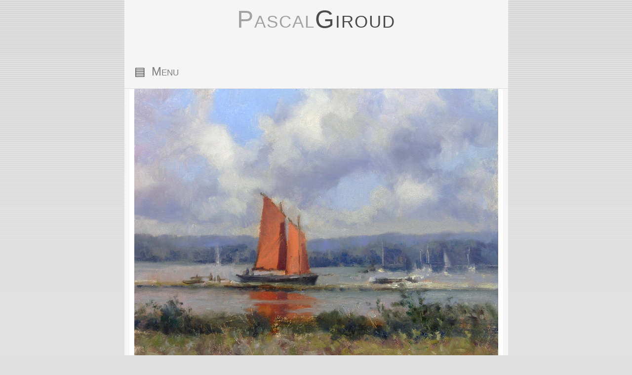

--- FILE ---
content_type: text/html; charset=UTF-8
request_url: https://www.pgiroud.fr/peintures.php?id=1010
body_size: 5902
content:


<!DOCTYPE html>
<html lang="fr">

<head>
    <!-- metas -->
    <meta charset="utf-8">
    <meta name="author" content="Pascal Giroud" />
    <meta name="copyright" content="Pascal Giroud" />
    <meta name="publisher" content="Pascal Giroud">
    <meta name="owner" content="Pascal Giroud">
    <meta name="keywords" content="peinture,tableaux,art,figuratif,paysage,nature morte,contemporain,impressionisme,français,artiste" />
    <meta name="description" content="Peinture Voilier dans le Morbihan" />
    <meta name="robots" content="index,follow,all" />
    <meta name="viewport" content="width=device-width, height=device-height, initial-scale=1.0, shrink-to-fit=no" />
    <meta name="Identifier-URL" content="www.pgiroud.fr">
    <meta name="location" content="france">
    <meta name="hreflang" content="fr" />

    <!-- Pinterest -->
    <meta name="p:domain_verify" content="f28946b496c8cae9ca3c300bf12c584f" />

    <!-- Icon et Flux RSS -->
    <link rel='shortcut icon' href='favicon.png' />
    <link rel="alternate" type="application/rss+xml" href="http://www.pgiroud.fr/flux_rss.php" title="Pascal Giroud Artiste Peintre Figuratif">

    <!-- Polices -->
    <link rel="preload" href="fonts/Cormorant-Italic.ttf" as="font" type="font/ttf" crossorigin />
    <link rel="preload" href="fonts/Cormorant-Light.ttf" as="font" type="font/ttf" crossorigin />
    <link rel="preload" href="fonts/Cormorant-Regular.ttf" as="font" type="font/ttf" crossorigin />
    <link rel="preload" href="fonts/Cormorant-SemiBold.ttf" as="font" type="font/ttf" crossorigin />
    <link rel="preload" href="fonts/GreatVibes-Regular.ttf" as="font" type="font/ttf" crossorigin />

    <!-- Styles -->
    <link rel="preload" href="css/main.css" as="style" />
    <link rel="preload" href="css/image.css" as="style" />
    <link rel="preload" href="css/vignettes.css" as="style" />
    <link href="css/main.css" rel="stylesheet" type="text/css" />
    <link href="css/image.css" rel="stylesheet" type="text/css" />
    <link href="css/vignettes.css" rel="stylesheet" type="text/css" />

    <!-- Javascripts -->
    <script rel="preload" src="js/jquery_v3_7_1.js" as="script"></script>
    <script rel="preload" src="js/jquery-ui.min.js" as="script"></script>
    <script rel="preload" src="js/main.js" as="script"></script>
    <script rel="preload" src="js/image.js" as="script"></script>
    <script rel="preload" src="js/vignettes.js" as="script"></script>
    <noscript>
        <meta http-equiv="Refresh" content="0 URL=invalid.php" />
    </noscript>

    <title>Peinture Voilier dans le Morbihan Huile sur Panneau 30 x 24 cm</title>
</head>

<body>
    <style>
    .fr,
    .en {
        display: none;
    }
</style>
<div id="loader">
    <p>Pascal<span>Giroud</span></p>
    <p>
        <content class="fr">ARTISTE PEINTRE</content>
        <content class="en">PAINTER</content>
    </p>
    <p>
        <content class="fr">Chargement, palette en cours de préparation,...</content>
        <content class="en">Loading, palette being prepared...</content>
    </p>
    <p id="blockcoul"></p>
    <p id="nomcoul">&nbsp;</p>
</div><header>
    <div ID="logo">
        <p>Pascal<span>Giroud</span></p>
        <p class="fr">ARTISTE PEINTRE</p>
        <p class="en">FRENCH PAINTER</p>
    </div>
    <div ID="barremenu">
        <div ID="blockmenu">
            <div ID="casemenu">
                <div ID="btmenu">▤</div>
                <div ID="txtmenu">Menu</div>
            </div>
        </div>
        <div ID="blockpanier">
            <a href="https://www.pgiroud.fr/transaction.php">
                <div ID="casepanier">
                    <content class="fr">Voir mon panier</content>
                    <content class="en">View my cart</content>
                    <img src="images/panier.png" />
                    <div class="nbpanier">--</div>
                </div>
            </a>
        </div>
    </div>
    <div ID="colmenu">
        <div ID="logocolonne">
            <p>Pascal<span>Giroud</span></p>
            <p class="fr">ARTISTE PEINTRE</p>
            <p class="en">FRENCH PAINTER</p>
        </div>
        <nav>
            <ul ID="rubrique">
                <li>
                    <a href="https://www.pgiroud.fr/index.php" >
                        <content class="fr">Accueil</content>
                        <content class="en">Home</content>
                    </a>
                </li>
                <li>
                    <a href="https://www.pgiroud.fr/tableaux.php" >
                        <content class="fr">Peintures</content>
                        <content class="en">Paintings</content>
                    </a>
                </li>
                <li>
                    <a href="https://www.pgiroud.fr/bio.php#contactForm">Contact</a>
                </li>
                <li>
                    <a href="https://www.pgiroud.fr/bio.php" >
                        <content class="fr">A Propos</content>
                        <content class="en">About</content>
                    </a>
                </li>
                 <li>
                    <a href="https://www.pgiroud.fr/atelier.php" >
                        <content class="fr">Atelier</content>
                        <content class="en">Workshop</content>
                    </a>
                </li>
                <li>
                    <a href="https://www.pgiroud.fr/reviews.php" >
                        <content class="fr">Avis Clients</content>
                        <content class="en">Customers Reviews</content>
                    </a>
                </li>
            </ul>
        </nav>
        <a href="https://www.pgiroud.fr/transaction.php">
            <div id="menucolpanier">
                <content class="fr">Voir mon panier</content>
                <content class="en">View my cart</content>
                <img src="images/panier.png" />
                <div class="nbpanier">--</div>
            </div>
        </a>
        <ul id="menuanexe">
            <a href="https://www.pgiroud.fr/cgv.php">
                <li>
                    <content class="fr"><b>Conditions Générales de Vente</b> ≡</content>
                    <content class="en"><b>General Conditions of Sale</b> ≡</content>
                </li>
            </a>
            <a href="https://www.pgiroud.fr/retour.php">
                <li>
                    <content class="fr"><b>Livraison | Retour</b> ≡</content>
                    <content class="en"><b>Delivery | Return</b> ≡</content>
                </li>
            </a>
            <li id="changelangue">
                <content class="fr"><img src="flags/gb.svg"/><b>Translate to english</b> ≡</content>
                <content class="en"><img src="flags/fr.svg"/><b>Version française</b> ≡</content>
            </li>
            <li id="fermermenu">
                <content class="fr"><b> ← Fermer le menu</b></content>
                <content class="en"><b> ← Close menu</b></content>
            </li>
        </ul>
        <div class="logostripe">
            <p>
                <content class="fr">Paiement Sécurisé par</content>
                <content class="en">Secure payment by</content>
            </p>
            <p>
                <img src="images/stripe.png" alt="" />
            </p>
        </div>
    </div>
    <div id="cookies">
        <h1>Cookies</h1>
        <p class="fr">Ce site internet utilise uniquement des cookies fonctionnels.</p>
        <p class="en">This website only uses functional cookies.</p>
    </div>
</header>
<article class="principale">
    <div class="peinture">
        <img class="imgPeint" src="peinturesHD/2907-Peinture_Voilier_Rouge-30x24.jpg" title="Peinture : Voilier dans le Morbihan " alt="Peinture : Voilier dans le Morbihan " data-ID="1010" data-Statut="ferme" data-Width="1280" data-Height="1024"/>
    </div>
    <div class="information">
        <div class="date anim" data-anim="animtitre" data-delay="0" data-replay="false">
            <content class="fr">10 Novembre 2018</content>
            <content class="en">November 10, 2018</content>
        </div>
        <h1 class="anim" data-anim="animtitre" data-delay="0" data-replay="false">Voilier dans le Morbihan</h1><hr/>
        <div class="nb">
            <content class="fr"><i>Peinture <b>#2907</b></i> | Huile sur Panneau</content>
            <content class="en"><i>Painting <b>#2907</b></i> | Oil painting on MDF Board</content>
        </div>
        <div class="taille">
            <content class="fr">Dimension :</content><content class="en">Size :</content> <b>30 x 24 cm</b><i> | 11.8 x 9.4 in</i>
        </div>
        <div class="btVenduPeinture">    
            <content class="fr">Cette peinture est vendue</content>
            <content class="en">This painting is sold</content>
        </div>
    </div>
</article>
<div class="information">
   <p class="date anim" data-anim="animtitre" data-delay="0" data-replay="false"><content class="fr">Autres peintures</content><content class="en">Other paintings</content></p>
    <h1 class="anim" data-anim="animtitre" data-delay="50" data-replay="false"><content class="fr">Diponibles à la vente</content><content class="en">Available for sale</content></h1>
</div>
<div class="modulevignette">
    <article class="principale">
        <div class="vignpeinture" style="padding-top:0;padding-bottom:0;"></div>
        <div class="information"></div>
    </article>
    <div class="vignettes">
        <div class="vignettespeinture" style="width:32.3%; background-image:url(peinturesBD/4415-Nervieux-40x30.jpg)" title="Peinture : Nervieux Chemin des Sables" alt="Peinture : Nervieux Chemin des Sables" data-ID="2063" data-Statut="ferme" data-order="1" data-fichier="4415-Nervieux-40x30" /></div>
        <div class="vignettespeinture" style="width:32.3%; background-image:url(peinturesBD/4413-Clementines-20x15.jpg)" title="Peinture : Clémentines et Vase " alt="Peinture : Clémentines et Vase " data-ID="2062" data-Statut="ferme" data-order="2" data-fichier="4413-Clementines-20x15" /></div>
        <div class="vignettespeinture" style="width:32.3%; background-image:url(peinturesBD/4412-Citrons-20x15.jpg)" title="Peinture : Deux Citrons " alt="Peinture : Deux Citrons " data-ID="2061" data-Statut="ferme" data-order="3" data-fichier="4412-Citrons-20x15" /></div>
    </div>
    <article class="principale">
        <div class="vignpeinture" style="padding-top:0;padding-bottom:0;"></div>
        <div class="information"></div>
    </article>
    <div class="vignettes">
        <div class="vignettespeinture" style="width:32.3%; background-image:url(peinturesBD/4411-Agrumes-40x25.jpg)" title="Peinture : Agrumes " alt="Peinture : Agrumes " data-ID="2060" data-Statut="ferme" data-order="1" data-fichier="4411-Agrumes-40x25" /></div>
        <div class="vignettespeinture" style="width:32.3%; background-image:url(peinturesBD/4408-Raisins_Clementines-30x20.jpg)" title="Peinture : Raisins &amp; Clémentines " alt="Peinture : Raisins &amp; Clémentines " data-ID="2059" data-Statut="ferme" data-order="2" data-fichier="4408-Raisins_Clementines-30x20" /></div>
        <div class="vignettespeinture" style="width:32.3%; background-image:url(peinturesBD/4399-Pigeonnier_Launes-40x30.jpg)" title="Peinture : Pigeonnier des Launes " alt="Peinture : Pigeonnier des Launes " data-ID="2054" data-Statut="ferme" data-order="3" data-fichier="4399-Pigeonnier_Launes-40x30" /></div>
    </div>
    <article class="principale">
        <div class="vignpeinture" style="padding-top:0;padding-bottom:0;"></div>
        <div class="information"></div>
    </article>
    <div class="vignettes">
        <div class="vignettespeinture" style=" background-image:url(peinturesBD/4385-Clementines-20x15.jpg)" title="Peinture : Clémentine et Tasse " alt="Peinture : Clémentine et Tasse " data-ID="2052" data-Statut="ferme" data-order="1" data-fichier="4385-Clementines-20x15" /></div>
        <div class="vignettespeinture" style=" background-image:url(peinturesBD/4379-Chenes-40x25.jpg)" title="Peinture : Les 3 Chênes " alt="Peinture : Les 3 Chênes " data-ID="2050" data-Statut="ferme" data-order="2" data-fichier="4379-Chenes-40x25" /></div>
        <div class="vignettespeinture" style=" background-image:url(peinturesBD/4392-Cosmos_Lys_II-20x15.jpg)" title="Peinture : Cosmos et Lys II Diptyque Partie 2" alt="Peinture : Cosmos et Lys II Diptyque Partie 2" data-ID="2048" data-Statut="ferme" data-order="3" data-fichier="4392-Cosmos_Lys_II-20x15" /></div>
        <div class="vignettespeinture" style=" background-image:url(peinturesBD/4378-Soleil_Couchant-40x30.jpg)" title="Peinture : Soleil Couchant Sur la Durance" alt="Peinture : Soleil Couchant Sur la Durance" data-ID="2042" data-Statut="ferme" data-order="4" data-fichier="4378-Soleil_Couchant-40x30" /></div>
    </div>
    <article class="principale">
        <div class="vignpeinture" style="padding-top:0;padding-bottom:0;"></div>
        <div class="information"></div>
    </article>
    <div class="vignettes">
        <div class="vignettespeinture" style=" background-image:url(peinturesBD/4372-Figues_Roses-30x20.jpg)" title="Peinture : Figues et Roses " alt="Peinture : Figues et Roses " data-ID="2039" data-Statut="ferme" data-order="1" data-fichier="4372-Figues_Roses-30x20" /></div>
        <div class="vignettespeinture" style=" background-image:url(peinturesBD/4370-Prairie-30x20.jpg)" title="Peinture : Prairie de St-Domnin " alt="Peinture : Prairie de St-Domnin " data-ID="2036" data-Statut="ferme" data-order="2" data-fichier="4370-Prairie-30x20" /></div>
        <div class="vignettespeinture" style=" background-image:url(peinturesBD/4369-Durance-30x20.jpg)" title="Peinture : Soleil Couchant Sur la Durance" alt="Peinture : Soleil Couchant Sur la Durance" data-ID="2035" data-Statut="ferme" data-order="3" data-fichier="4369-Durance-30x20" /></div>
        <div class="vignettespeinture" style=" background-image:url(peinturesBD/4366-Morbihan-40x25.jpg)" title="Peinture : L&#039;île aux Moines Golfe du Morbihan" alt="Peinture : L&#039;île aux Moines Golfe du Morbihan" data-ID="2033" data-Statut="ferme" data-order="4" data-fichier="4366-Morbihan-40x25" /></div>
    </div>
    <article class="principale">
        <div class="vignpeinture" style="padding-top:0;padding-bottom:0;"></div>
        <div class="information"></div>
    </article>
    <div class="vignettes">
        <div class="vignettespeinture" style=" background-image:url(peinturesBD/4364-Luberon_Lacote-30x20.jpg)" title="Peinture : Le Luberon Vers Lacoste" alt="Peinture : Le Luberon Vers Lacoste" data-ID="2031" data-Statut="ferme" data-order="1" data-fichier="4364-Luberon_Lacote-30x20" /></div>
        <div class="vignettespeinture" style=" background-image:url(peinturesBD/4362-Prunes-30x20.jpg)" title="Peinture : Prunes " alt="Peinture : Prunes " data-ID="2029" data-Statut="ferme" data-order="2" data-fichier="4362-Prunes-30x20" /></div>
        <div class="vignettespeinture" style=" background-image:url(peinturesBD/4351-Fleurs_Lys-30x20.jpg)" title="Peinture : Lys and Co " alt="Peinture : Lys and Co " data-ID="2027" data-Statut="ferme" data-order="3" data-fichier="4351-Fleurs_Lys-30x20" /></div>
        <div class="vignettespeinture" style=" background-image:url(peinturesBD/4350-Soir_Mison-20x15.jpg)" title="Peinture : Fin de Journée " alt="Peinture : Fin de Journée " data-ID="2026" data-Statut="ferme" data-order="4" data-fichier="4350-Soir_Mison-20x15" /></div>
    </div>
    <article class="principale">
        <div class="vignpeinture" style="padding-top:0;padding-bottom:0;"></div>
        <div class="information"></div>
    </article>
    <div class="vignettes">
        <div class="vignettespeinture" style=" background-image:url(peinturesBD/4349-Pont_Sisteron-40x30.jpg)" title="Peinture : Pont Ferroviaire de Sisteron Sur le Buëch" alt="Peinture : Pont Ferroviaire de Sisteron Sur le Buëch" data-ID="2025" data-Statut="ferme" data-order="1" data-fichier="4349-Pont_Sisteron-40x30" /></div>
        <div class="vignettespeinture" style=" background-image:url(peinturesBD/4328-Lavande_Ruine-20x15.jpg)" title="Peinture : Lavande Chemin des Puys" alt="Peinture : Lavande Chemin des Puys" data-ID="2018" data-Statut="ferme" data-order="2" data-fichier="4328-Lavande_Ruine-20x15" /></div>
        <div class="vignettespeinture" style=" background-image:url(peinturesBD/4334-Peches_Abricots-30x20.jpg)" title="Peinture : Abricots et Pêches " alt="Peinture : Abricots et Pêches " data-ID="2016" data-Statut="ferme" data-order="3" data-fichier="4334-Peches_Abricots-30x20" /></div>
        <div class="vignettespeinture" style=" background-image:url(peinturesBD/4332-Fontaine_4_Dauphins_Aix-30x24.jpg)" title="Peinture : Fontaine des 4 Dauphins Aix en Provence" alt="Peinture : Fontaine des 4 Dauphins Aix en Provence" data-ID="2013" data-Statut="ferme" data-order="4" data-fichier="4332-Fontaine_4_Dauphins_Aix-30x24" /></div>
    </div>
    <article class="principale">
        <div class="vignpeinture" style="padding-top:0;padding-bottom:0;"></div>
        <div class="information"></div>
    </article>
    <div class="vignettes">
        <div class="vignettespeinture" style=" background-image:url(peinturesBD/4321-Fin_Journee-20x15.jpg)" title="Peinture : Lumière du Soir " alt="Peinture : Lumière du Soir " data-ID="2002" data-Statut="ferme" data-order="1" data-fichier="4321-Fin_Journee-20x15" /></div>
        <div class="vignettespeinture" style=" background-image:url(peinturesBD/4311-Tomate_Radis-20x15.jpg)" title="Peinture : Tomate et Radis " alt="Peinture : Tomate et Radis " data-ID="1989" data-Statut="ferme" data-order="2" data-fichier="4311-Tomate_Radis-20x15" /></div>
        <div class="vignettespeinture" style=" background-image:url(peinturesBD/4308-Champs_Rame-20x15.jpg)" title="Peinture : Champs des Monges " alt="Peinture : Champs des Monges " data-ID="1986" data-Statut="ferme" data-order="3" data-fichier="4308-Champs_Rame-20x15" /></div>
        <div class="vignettespeinture" style=" background-image:url(peinturesBD/4298-Champs_Ateliers-20x15.jpg)" title="Peinture : Champs des Ateliers " alt="Peinture : Champs des Ateliers " data-ID="1975" data-Statut="ferme" data-order="4" data-fichier="4298-Champs_Ateliers-20x15" /></div>
    </div>
    <article class="principale">
        <div class="vignpeinture" style="padding-top:0;padding-bottom:0;"></div>
        <div class="information"></div>
    </article>
    <div class="vignettes">
        <div class="vignettespeinture" style=" background-image:url(peinturesBD/4295-Ciel_Mars-55x46.jpg)" title="Peinture : Ciel de Mars " alt="Peinture : Ciel de Mars " data-ID="1973" data-Statut="ferme" data-order="1" data-fichier="4295-Ciel_Mars-55x46" /></div>
        <div class="vignettespeinture" style=" background-image:url(peinturesBD/4278-Champs_de_Rame-20x15.jpg)" title="Peinture : Champs de Rame " alt="Peinture : Champs de Rame " data-ID="1963" data-Statut="ferme" data-order="2" data-fichier="4278-Champs_de_Rame-20x15" /></div>
        <div class="vignettespeinture" style=" background-image:url(peinturesBD/4283-Primeveres-20x15.jpg)" title="Peinture : Bouquet de Primevères " alt="Peinture : Bouquet de Primevères " data-ID="1961" data-Statut="ferme" data-order="3" data-fichier="4283-Primeveres-20x15" /></div>
        <div class="vignettespeinture" style=" background-image:url(peinturesBD/4267-Neige_Haute_Provence-20x15.jpg)" title="Peinture : Montagne de Chabre " alt="Peinture : Montagne de Chabre " data-ID="1955" data-Statut="ferme" data-order="4" data-fichier="4267-Neige_Haute_Provence-20x15" /></div>
    </div>
    <article class="principale">
        <div class="vignpeinture" style="padding-top:0;padding-bottom:0;"></div>
        <div class="information"></div>
    </article>
    <div class="vignettes">
        <div class="vignettespeinture" style=" background-image:url(peinturesBD/4249-Villeneuve_Les_Avignon-40x30.jpg)" title="Peinture : Villeneuve Lès Avignon " alt="Peinture : Villeneuve Lès Avignon " data-ID="1949" data-Statut="ferme" data-order="1" data-fichier="4249-Villeneuve_Les_Avignon-40x30" /></div>
        <div class="vignettespeinture" style=" background-image:url(peinturesBD/4241-Clementine_Tasse_Bleue-20x15.jpg)" title="Peinture : Clémentines et Tasse Bleue " alt="Peinture : Clémentines et Tasse Bleue " data-ID="1946" data-Statut="ferme" data-order="2" data-fichier="4241-Clementine_Tasse_Bleue-20x15" /></div>
        <div class="vignettespeinture" style=" background-image:url(peinturesBD/4213-Chateau_Mison-20x15.jpg)" title="Peinture : Château de Mison Face Ouest" alt="Peinture : Château de Mison Face Ouest" data-ID="1920" data-Statut="ferme" data-order="3" data-fichier="4213-Chateau_Mison-20x15" /></div>
        <div class="vignettespeinture" style=" background-image:url(peinturesBD/4208-Lavoirs_Garenne_vannes-40x30.jpg)" title="Peinture : Lavoirs de la Garenne Ville de Vannes (Morbihan)" alt="Peinture : Lavoirs de la Garenne Ville de Vannes (Morbihan)" data-ID="1918" data-Statut="ferme" data-order="4" data-fichier="4208-Lavoirs_Garenne_vannes-40x30" /></div>
    </div>
    <article class="principale">
        <div class="vignpeinture" style="padding-top:0;padding-bottom:0;"></div>
        <div class="information"></div>
    </article>
    <div class="vignettes">
        <div class="vignettespeinture" style=" background-image:url(peinturesBD/4193-Mison_Chateau-20x15.jpg)" title="Peinture : Anciennes Fortifications Sur le toit du Château" alt="Peinture : Anciennes Fortifications Sur le toit du Château" data-ID="1907" data-Statut="ferme" data-order="1" data-fichier="4193-Mison_Chateau-20x15" /></div>
        <div class="vignettespeinture" style=" background-image:url(peinturesBD/4155-Lavandes_Soir-30x19.jpg)" title="Peinture : Lavandes Soir Série peinture en plein air - Part III" alt="Peinture : Lavandes Soir Série peinture en plein air - Part III" data-ID="1886" data-Statut="ferme" data-order="2" data-fichier="4155-Lavandes_Soir-30x19" /></div>
        <div class="vignettespeinture" style=" background-image:url(peinturesBD/4169-Lavandes-Mison-30x20.jpg)" title="Peinture : Champs des Chevalys Série peinture en plein air - Part II" alt="Peinture : Champs des Chevalys Série peinture en plein air - Part II" data-ID="1885" data-Statut="ferme" data-order="3" data-fichier="4169-Lavandes-Mison-30x20" /></div>
        <div class="vignettespeinture" style=" background-image:url(peinturesBD/4100-Meouge-30x24.jpg)" title="Peinture : Gorges de la Méouge " alt="Peinture : Gorges de la Méouge " data-ID="1826" data-Statut="ferme" data-order="4" data-fichier="4100-Meouge-30x24" /></div>
    </div>
    <article class="principale">
        <div class="vignpeinture" style="padding-top:0;padding-bottom:0;"></div>
        <div class="information"></div>
    </article>
    <div class="vignettes">
        <div class="vignettespeinture" style=" background-image:url(peinturesBD/4065-Champs_des_Dames-30X24.jpg)" title="Peinture : Champs des Dames " alt="Peinture : Champs des Dames " data-ID="1807" data-Statut="ferme" data-order="1" data-fichier="4065-Champs_des_Dames-30X24" /></div>
        <div class="vignettespeinture" style=" background-image:url(peinturesBD/4057-Troupeau-30x20.jpg)" title="Peinture : Troupeau (Haute-Provence) " alt="Peinture : Troupeau (Haute-Provence) " data-ID="1800" data-Statut="ferme" data-order="2" data-fichier="4057-Troupeau-30x20" /></div>
        <div class="vignettespeinture" style=" background-image:url(peinturesBD/4046-Chateauneuf-Val-st-Donnat-30x24.jpg)" title="Peinture : Après la Pluie " alt="Peinture : Après la Pluie " data-ID="1796" data-Statut="ferme" data-order="3" data-fichier="4046-Chateauneuf-Val-st-Donnat-30x24" /></div>
        <div class="vignettespeinture" style=" background-image:url(peinturesBD/4023-Champs_Bellevue-30x20.jpg)" title="Peinture : Plaine de Bellevue " alt="Peinture : Plaine de Bellevue " data-ID="1775" data-Statut="ferme" data-order="4" data-fichier="4023-Champs_Bellevue-30x20" /></div>
    </div>
    <article class="principale">
        <div class="vignpeinture" style="padding-top:0;padding-bottom:0;"></div>
        <div class="information"></div>
    </article>
    <div class="vignettes">
        <div class="vignettespeinture" style=" background-image:url(peinturesBD/3995-Roussillon-6P.jpg)" title="Peinture : Champs de Coquelicots (Luberon) " alt="Peinture : Champs de Coquelicots (Luberon) " data-ID="1752" data-Statut="ferme" data-order="1" data-fichier="3995-Roussillon-6P" /></div>
        <div class="vignettespeinture" style=" background-image:url(peinturesBD/3982-Ruche_Lavande-30x20.jpg)" title="Peinture : La Ruche des Ateliers " alt="Peinture : La Ruche des Ateliers " data-ID="1742" data-Statut="ferme" data-order="2" data-fichier="3982-Ruche_Lavande-30x20" /></div>
        <div class="vignettespeinture" style=" background-image:url(peinturesBD/3830-Mt_Palatin_Rome-40x25.jpg)" title="Peinture : Mt Palatin (Rome) " alt="Peinture : Mt Palatin (Rome) " data-ID="1597" data-Statut="ferme" data-order="3" data-fichier="3830-Mt_Palatin_Rome-40x25" /></div>
    </div>
</div>
<div class="information">
    <p class="date anim" data-anim="animtitre" data-delay="0" data-replay="false" style="margin-top:20px;"><content class="fr">Plus de peintures…</content><content class="en">More paintings…</content></p>
</div>
<div class="modulevignette">
<article class="principale">
    <div class="vignpeinture" style="padding:0;"></div>
    <div class="information"></div>
</article>
<div class="vignettes">
    <div class="vignettespeinture" style="background-image:url(peinturesBD/4409-Clementines-20x15.jpg); animation-delay:50ms" title="Peinture : Clémentines " alt="Peinture : Clémentines " data-ID="2057" data-Statut="ferme" data-order="1" data-fichier="4409-Clementines-20x15"></div>
    <div class="vignettespeinture" style="background-image:url(peinturesBD/4407-Kakis-30x20.jpg); animation-delay:100ms" title="Peinture : 2 Kakis " alt="Peinture : 2 Kakis " data-ID="2056" data-Statut="ferme" data-order="2" data-fichier="4407-Kakis-30x20"></div>
    <div class="vignettespeinture" style="background-image:url(peinturesBD/4389-Clementines-20x15.jpg); animation-delay:150ms" title="Peinture : Clémentines et Bol " alt="Peinture : Clémentines et Bol " data-ID="2053" data-Statut="ferme" data-order="3" data-fichier="4389-Clementines-20x15"></div>
    <div class="vignettespeinture" style="background-image:url(peinturesBD/4401-Clementines-30x20.jpg); animation-delay:200ms" title="Peinture : Clémentines " alt="Peinture : Clémentines " data-ID="2051" data-Statut="ferme" data-order="4" data-fichier="4401-Clementines-30x20"></div>
</div>

<article class="principale">
    <div class="vignpeinture" style="padding:0;"></div>
    <div class="information"></div>
</article>
<div class="vignettes">
    <div class="vignettespeinture" style="background-image:url(peinturesBD/4384-Citrons-30x20.jpg); animation-delay:250ms" title="Peinture : Citrons " alt="Peinture : Citrons " data-ID="2049" data-Statut="ferme" data-order="1" data-fichier="4384-Citrons-30x20"></div>
    <div class="vignettespeinture" style="background-image:url(peinturesBD/4375-Cosmos_Lys-20x15.jpg); animation-delay:300ms" title="Peinture : Cosmos et Lys Diptyque Partie 1" alt="Peinture : Cosmos et Lys Diptyque Partie 1" data-ID="2047" data-Statut="ferme" data-order="2" data-fichier="4375-Cosmos_Lys-20x15"></div>
    <div class="vignettespeinture" style="background-image:url(peinturesBD/4381-Clementines-30x20.jpg); animation-delay:350ms" title="Peinture : Clémentines " alt="Peinture : Clémentines " data-ID="2046" data-Statut="ferme" data-order="3" data-fichier="4381-Clementines-30x20"></div>
    <div class="vignettespeinture" style="background-image:url(peinturesBD/4380-Citrons-30x20.jpg); animation-delay:400ms" title="Peinture : Citrons " alt="Peinture : Citrons " data-ID="2045" data-Statut="ferme" data-order="4" data-fichier="4380-Citrons-30x20"></div>
</div>

    <div class="vignettes">
        <div class="ajoutvignette" data-id=2045>
            <p>
                <content class="fr">Voir Plus de</content>
                <content class="en">See more</content>
            </p>
            <p>
                <content class="fr">Peintures</content>
                <content class="en">Paintings</content>
            </p>
        </div>
    </div>
</div>
<div class="modulevendues" data-anim='none'>
	<h1 class="anim" data-anim="animtitre" data-delay="0" data-replay="false">
		<content class="fr">Dernières peintures</content>
		<content class="en">Lastest paintings</content>
	</h1>
	<h2 class="anim" data-anim="animtitre" data-delay="50" data-replay="false">
		<content class="fr">Vendues</content>
		<content class="en">Sold</content>
	</h2>
	   
	<div class="vignettesvendues anim" data-anim="animvendues" data-delay=0 data-replay="false" style="background-image:url(peinturesBD/4410-Citrons-20x15.jpg)" onclick="window.location='https://www.pgiroud.fr/peintures.php?id=2058'">
		<content class="fr">
			<data class="ventesDate">04 Janvier 2026</data>
		</content>
		<content class="en">
			<data class="ventesDate">January 04, 2026</data>
		</content>
		<data class="ventesPays">
            <img class="drapeau" src="flags/us.svg" />
            <p> United States</p>
        </data>
    </div>   
	<div class="vignettesvendues anim" data-anim="animvendues" data-delay=200 data-replay="false" style="background-image:url(peinturesBD/4407-Kakis-30x20.jpg)" onclick="window.location='https://www.pgiroud.fr/peintures.php?id=2056'">
		<content class="fr">
			<data class="ventesDate">03 Janvier 2026</data>
		</content>
		<content class="en">
			<data class="ventesDate">January 03, 2026</data>
		</content>
		<data class="ventesPays">
            <img class="drapeau" src="flags/fr.svg" />
            <p> France</p>
        </data>
    </div>   
	<div class="vignettesvendues anim" data-anim="animvendues" data-delay=400 data-replay="false" style="background-image:url(peinturesBD/4384-Citrons-30x20.jpg)" onclick="window.location='https://www.pgiroud.fr/peintures.php?id=2049'">
		<content class="fr">
			<data class="ventesDate">03 Janvier 2026</data>
		</content>
		<content class="en">
			<data class="ventesDate">January 03, 2026</data>
		</content>
		<data class="ventesPays">
            <img class="drapeau" src="flags/fr.svg" />
            <p> France</p>
        </data>
    </div>   
	<div class="vignettesvendues anim" data-anim="animvendues" data-delay=600 data-replay="false" style="background-image:url(peinturesBD/4409-Clementines-20x15.jpg)" onclick="window.location='https://www.pgiroud.fr/peintures.php?id=2057'">
		<content class="fr">
			<data class="ventesDate">30 D&eacute;cembre 2025</data>
		</content>
		<content class="en">
			<data class="ventesDate">December 30, 2025</data>
		</content>
		<data class="ventesPays">
            <img class="drapeau" src="flags/fr.svg" />
            <p> France</p>
        </data>
    </div>
</div>	<div class="modulereviews" data-anim='none'>
		<h1 class="anim" data-anim="animtitre" data-delay="0" data-replay="false">
			<content class="fr">Merci à vous, ...</content>
			<content class="en">Thank you, ...</content>
		</h1>
		<div id="infRev">			
			<p id="revNom" class="reviewsNom anim" data-anim="animtitre" data-delay="50" data-replay="false">...</p>
			<p id="revPays" class="reviewsPays anim" data-anim="animtitre" data-delay="100" data-replay="false"><span></span><span></span></p>
			<p id="revStars" class="reviewsStars anim" data-anim="animtitre" data-delay="150" data-replay="false"></p>
			<hr id="revHr" class="animReviews"/>
			<p class="reviewsContent anim" data-anim="animtitre" data-delay="200" data-replay="false">
				<content class="fr" id="revContFr"></content>
				<content class="en" id="revContEn"></content>
			</p>
		</div>
		<p class="reviewsLink anim" data-anim="animtitre" data-delay="250" data-replay="false">
			<span>
				<a href="https://www.pgiroud.fr/reviews.php">
					<content class="fr">Voir tous les commentaires</content>
					<content class="en">See all reviews</content>
				</a>
			</span>
		<p>
	</div><footer>
    <div class="footercontent">
        <div class="footerartfinder" data-anim="animgauche" data-delay="0" data-replay="false">
            <a href="https://www.artfinder.com/artist/pascal-giroud/reviews/#/" target="_blank">
                <img src="images/artfinder.png" alt="" />
                <p>Seller Ratings</p>
                <p>★★★★★</p>
                <p>
                    <content class="fr">
                        1089 ventes.
                    </content>
                    <content class="en">
                       1089 sales.
                    </content>
                </p>
            </a>
        </div>
        <div class="footersocial" data-anim="animtitre" data-delay="0" data-replay="false">
            <p>Social Network</p>
            <a href="https://www.instagram.com/pascalgiroud_paintings" target="_blank">
                <p><img src="images/insta.png" alt="" /></p>
            </a>
            <a href="https://fr.pinterest.com/peintrepgiroud/" target="_blank">
                <p><img src="images/pinterest.png" alt="" /></p>
            </a>
        </div>
        <div class="footerca" data-anim="animdroite" data-delay="0" data-replay="false">
            <a href="https://www.carredartistes.com/fr-fr/galerie-art-contemporain-carre-artistes-france-78000-versailles-7-rue-ducis-421.htm" target="_blank">
                <p><img src="images/ca.png" alt="" /></p>
                <p>Galerie de Versailles</p>
            </a>
        </div>
        <div class="footertexte">
            <hr />
            <p>
                <content class="fr">Conception Site Web Frontend & Backend :</content>
                <content class="en">Website design & development :</content>
            </p>
            <p class="" data-anim="animtitre" data-delay="0" data-replay="false">Pascal Giroud</p>
            <p>&copy; 2008 - 2026 ( Version : 9.4 )</p>
            <hr />
            <p>Siret : 433 469 673 00035<br/>Maison des Artistes : G763771</p>
            <content class="fr">
                <p>Peintures vues : 3,252,256 | Visiteur(s) connecté(s) : 1</p>
                <p>Dernière mise à jour : Janvier 2026</p>
                <p class="menuFooter"><a href="https://www.pgiroud.fr/index.php">Accueil</a> | <a href="https://www.pgiroud.fr/tableaux.php">Peintures</a> | <a href="https://www.pgiroud.fr/bio.php">A Propos</a> | <a href="https://www.pgiroud.fr/liste.php">Archives</a></p>
            </content>
            <content class="en">
                <p>Total views : 3,252,256 | Currently connected people : 1</p>
                <p>Last update : 2026, January</p>
                <p class="menuFooter"><a href="https://www.pgiroud.fr/index.php">Home</a> | <a href="https://www.pgiroud.fr/tableaux.php">Paintings</a> | <a href="https://www.pgiroud.fr/bio.php">About</a> | <a href="https://www.pgiroud.fr/liste.php">Records</a></p>
            </content>
        </div>
    </div>
</footer>
<div id="infoDatas">
</div>
</body>

</html>

--- FILE ---
content_type: text/css
request_url: https://www.pgiroud.fr/css/image.css
body_size: 1113
content:
.peinture {
	display: flex;
	flex-direction: row;
	flex-wrap: wrap;
	justify-content: center;
	align-items: flex-start;
	background-color: var(--couleur2);
	width: 777px;
	padding: 10px;
	margin: auto;
	background-image: url("../images/chargeurgris.svg");
	background-repeat: no-repeat;
	background-position: center center;
	background-size: 50px 50px;
	transition: all .4s ease-in-out;
	transform-origin: center;
}

.peinture img {
	background-color: var(--couleur2);
	border: 10px solid #FFF;
	width: 100%;
	cursor: wait;
	z-index: 1;
	transform-origin: center;
}

.information {
	display: flex;
	flex-direction: column;
	flex-wrap: wrap;
	justify-content: center;
	align-items: center;
	background-color: var(--couleur2);
	width: 777px;
	margin: auto;
	padding-left: 10px;
	padding-right: 10px;

}

.information .date {
	font-size:30px;
	font-family: 'Great', serif;
	padding-top: 10px;
	transform: scale(0);
	opacity: 0;

}

.information h1 {
	font-family: 'CormorantRegular', serif;
	font-variant: small-caps;
	font-size: 35px;
	text-align:center;
}

.information h2 {
	font-family: 'CormorantLight', serif;
	font-size: 25px;
	font-style: italic;
}

.information hr {
	width: 30%;
	margin-top: 10px;
	margin-bottom: 10px;
}

.information .nb {
	letter-spacing: 1px;
	font-size: 16px;
}

.information .taille {
	letter-spacing: 1px;
	font-size:20px;
	padding-top: 5px;
	font-family: 'CormorantRegular', serif;
	margin-bottom: 15px;
}

.btVente {
	display: flex;
	flex-direction: row;
	flex-wrap: wrap;
	justify-content: center;
	align-items: center;
	transition: all .4s;
}

.btImg img {
	height: 40px;
	display: block;
	background-size: cover;
	border-radius: 10px;
}

.btPrix {
	font-size: 45px;
	letter-spacing: -1px;
	padding: 7px;
	padding-top: 3px;
	padding-bottom: 3px;
	font-family: 'CormorantLight',sans-serif;
	font-weight: 600;
	color: var(--couleur1);
}

.btPrix span {
	font-family: Tahoma, sans-serif;
	font-size: 20px;
	font-weight: lighter;
}

.btAcheter {
	background-color: var(--couleur1);
	border-radius: 10px;
	box-shadow: 0px 0px 10px rgba(0, 0, 0, 0.2);
	cursor: pointer;
	transition: all .2s;
	color: var(--couleur2);
	padding: 9px;
	font-family: 'CormorantRegular', serif;
	font-variant: small-caps;
	font-size:20px;
	letter-spacing: normal;
	margin-left: 5px;
	padding-right: 10px;
	padding-left: 10px;
	font-weight: 300;
}

.btInfos {
	letter-spacing: 1px;
	font-size:14px;
	width: 100%;
	text-align: center;
	padding-top: 15px;
	padding-bottom: 20px;
	line-height: 18px;
}

.btPanierPeinture {
	background-color: var(--couleur3);
	border-radius: 10px;
	box-shadow: 0px 0px 10px rgba(0, 0, 0, 0.2);
	color: var(--couleur2);
	padding: 6px;
	font-family: 'CormorantRegular', serif;
	font-variant: small-caps;
	font-size: 20px;
	letter-spacing: normal;
	padding-right: 10px;
	padding-left: 10px;
	margin-bottom: 20px;
	margin-top:20px;
}

.btReservePeinture {
	background-color: #7583b8;
	border-radius: 10px;
	box-shadow: 0px 0px 10px rgba(0, 0, 0, 0.2);
	color: var(--couleur2);
	padding: 6px;
	font-family: 'CormorantRegular', serif;
	font-variant: small-caps;
	font-size: 20px;
	letter-spacing: normal;
	padding-right: 10px;
	padding-left: 10px;
	margin-bottom: 20px;
	margin-top:20px;
}

.btVenduPeinture {
	background-color: #c44545;
	border-radius: 10px;
	box-shadow: 0px 0px 10px rgba(0, 0, 0, 0.2);
	color: var(--couleur2);
	padding: 6px;
	font-family: 'CormorantRegular', serif;
	font-variant: small-caps;
	font-size: 20px;
	letter-spacing: normal;
	padding-right: 10px;
	padding-left: 10px;
	margin-bottom: 20px;
	margin-top:20px;
}

.btAcheter:hover {
	transform: scale(1.2) translateX(10px);
	box-shadow: -5px 5px 5px rgba(0, 0, 0, 0.3);
}

.fond {
	display: flex;
	flex-direction: row;
	flex-wrap: wrap;
	justify-content: center;
	align-items: center;
	background-color: var(--couleur2);
	width: 777px;
	margin: auto;
	padding-bottom:10px;
	
}

.fond img {
	height: 60px;
	border: 3px solid #FFF;
	margin-right:5px;
	cursor: pointer;
	transition: all .2s ease-in-out;
}

.fond img:hover{
	transform: scale(1.6);
}

/* ANIMATIONS */

@keyframes goIn {
	from {
		opacity: 0;
		transform: scale(1.2);
	}

	to {
		opacity: 1;
		transform: scale(1);
	}
}


/* VERSION MOBILE */
@media screen and (max-width: 797px) {
	.information,
	.fond{
		width: 100%;
	}

	.peinture {
		width: 100vw;
	}

	.peinture img {
		cursor: default;
		width: 100%;
	}
	.btPrix {
		font-size: 30px;
	}
	
	.btPrix span {
		font-size: 15px;
	}
	
	.btAcheter {
		font-size:18px;
	}
	
	.btInfos {
		font-size:10px;
	}

	.btPanierPeinture,
	.btReservePeinture,
	.btVenduPeinture {
		font-size: 16px;	
	}
	.information .date {
		font-size:20px;
	}
	
	.information h1 {
		font-size: 25px;
	}
	
	.information h2 {
		font-size: 20px;
	}
	.information .nb {
		font-size: 14px;
	}
	
	.information .taille {
		font-size:18px;
	}
}

--- FILE ---
content_type: application/javascript
request_url: https://www.pgiroud.fr/js/vignettes.js
body_size: 1757
content:
$(window).ready(function () {
    //v9
    var vignettes = $(".vignettes");
    $(".vignettespeinture").click(zoomvignette);
    $(".vignettespeinture").mouseover(hovervignette);
    $(".vignettespeinture").mouseleave(outvignette);
    $(".ajoutvignette").click(affichervignettes);
    $(window).resize(refermeVignette);
    $(window).scroll(verificationvignette);
})
function zoomvignette() {
    var largeur = Math.min(largeurEcran, 777);
    var fichier = $(this).attr("data-fichier");
    var img = $(this);
    var offtop=20;
    var id = $(this).attr("data-ID");
    if ($(this).attr("data-statut") == "ferme") {
        changeStatut();
        $(this).attr("data-statut", "ouvert");
        $(this).css({ "transform": "translateY(0) translateX(0)","box-shadow":"none", "filter": "grayscale(1)","cursor": "default" });
        $(img).parent().prev('article').find('.information').css({"display":"none"});
        var image = new Image();

        if (ismenu){offtop=80;}
        var offset = Number(($(img).parent().prev('article').find('.vignpeinture').offset().top) - offtop);
         image.src = "peinturesHD/" + fichier + ".jpg";
        image.onload = function () {
            var info = '<img src="' + image.src + '" data-ID="' + id + '" data-Statut="ferme" data-Width="' + image.width + '" data-Height="' + image.height + '" />';
            $(img).parent().prev('article').find('.vignpeinture').html(info);
            $(img).parent().prev('article').find('.vignpeinture').addClass('vignpeintanim');
            $(img).parent().prev('article').find('.vignpeinture').css({ 'padding': '10px', 'width': largeur+'px'});
            $(img).parent().prev('article').find('.vignpeinture img').click(zoompeinture);
            if (largeurEcran >= 797) {
                $(".vignpeinture img").css({ "cursor": "zoom-in" });
            }else{
                $(".vignpeinture img").css({ "cursor": "default" });
            }
            $('html, body').animate({scrollTop:offset},1000);
        }
        $.ajax({
            "url": "ajax/comptage.php",
            "type": "POST",
            "data": { "id": id },
            "dataType": "text",
        }).done(function (data) {
            if (data) {
                var json = jQuery.parseJSON(data);
                infos(json.titre, json.text, json.titreEN, json.textEN);
            }
        });

        $.ajax({
            "url": "ajax/infovignette.php",
            "type": "POST",
            "data": { "id": id },
            "dataType": "text",
        }).done(function (data) {
            if (data == "erreur") {
                infos("Pas de donnée", "Cette peinture ne contient pas d'information", "No datas found", "No entry for this painting");
            } else {
                $(img).parent().prev('article').find('.information').html(data);
                checkLanguage();
                animations();
                $(img).parent().prev('article').find('.information').fadeIn(1000);
                $(".btAchetervign").click(ajoutCaddie2);
            }
        });
    }

}
function changeStatut() {
    $(".vignettespeinture").each(function (index, element) {
        var open = $(element).attr("data-Statut");
        if (open == "ouvert") {
            $(element).css({ "filter": "grayscale(0)", "cursor": "pointer" });
            $(element).attr("data-Statut", "ferme");
            }
    });
}

function fermevignettes() {
    $(".vignettespeinture").each(function (index, element) {
        var open = $(element).attr("data-Statut");
        if (open == "ouvert") {
            $(element).css({ "filter": "grayscale(0)", "cursor": "pointer" });
            $(element).attr("data-Statut", "ferme");
            $(element).parent().prev('article').find('.vignpeinture').html('');
            $(element).parent().prev('article').find('.information').html('');
            $(element).parent().prev('article').find('.vignpeinture').css({ 'padding': '0'});
        }
    });
}
function hovervignette() {
    
    if ($(this).attr("data-statut") == "ferme") {
        $(this).css({ "transform": "translateY(-5px) translateX(-5px)","box-shadow": "10px 10px 20px rgba(0, 0, 0, 0.8)"});
    }
}
function outvignette() {
    if ($(this).attr("data-statut") == "ferme") {
        $(this).css({ "transform": "translateY(0) translateX(0)","box-shadow":"none"});

    }
}
function vignOffset() {
    $(".vignettespeinture").each(function (index, element) {
        $(element).attr("data-Offset", $(element).offset().top);

    });
}

function ajoutCaddie2() {
    var formData = { "id": $(this).attr("data-ID"), "titre": $(this).attr("data-Titre") };
    var element = $(this).parent();
    element.html("<img src='images/chargeurgris.svg' style='width:30px'/>");

    $.ajax({
        "url": "ajax/ajoutCaddie.php",
        "type": "POST",
        "data": formData,
        "dataType": "text",
    }).done(function (data) {
        var json = $.parseJSON(data);
        infos(json.titre, json.text, json.titreEN, json.textEN);
        checkPanier();
        if (json.code == "1") {
            $('#casepanier').effect("shake");
            $('#menucolpanier ').effect("shake");
        }
        if (json.code == "2") {
            element.html('<div class="btPanierPeinture"><content class="fr">Dans votre panier</content><content class="en">In your cart</content></div>');
            $('.btPanierPeinture').css({ "animation": "goIn .5s" });
        }
        if (json.code == "3") {
            element.html('<div class="btPanierPeinture"><content class="fr">Panier Plein</content><content class="en">Cart Full</content></div>');
            $('.btPanierPeinture').css({ "animation": "goIn .5s" });
            }
    });
}
function verificationvignette() {
    $(".vignpeinture img").each(function (index, element) {
        var open = $(element).attr("data-Statut");
        var off = $(element).position().top;
        var pos = Number(off - window.scrollY);
        var vh = $(element).attr("data-Height");

        if ((open == 'ouvert' && pos < -vh) || (open == 'ouvert' && $(window).height() + window.scrollY < off)) {
            
           refermeVignette();
       
            checkMenu();
        }
    })
}
function affichervignettes(){
    var formData = { "idvign": $(this).attr("data-id")};
    var element=$(this).parent().parent();
    var div=$(this).parent();
    
    $(this).html("<img src='images/chargeurgris.svg' style='width:30px'/>");
    fermevignettes();
    $.ajax({
        "url": "ajax/ajoutVignettes.php",
        "type": "GET",
        "data": formData,
        "dataType": "text",
    }).done(function (data) {
        var offset = Number(($(div).offset().top) - 140);
        
        $('html, body').animate({scrollTop:offset},1000);
        $(div).remove();
        $(element).append(data);
        $(element).find('.vignettespeinture').click(zoomvignette);
        $(element).find('.vignettespeinture').mouseover(hovervignette);
        $(element).find('.vignettespeinture').mouseleave(outvignette);
        $(element).find('.ajoutvignette').click(affichervignettes);
        
        checkLanguage();
    });
}

function refermeVignette() {
    
    var largeur = Math.min(largeurEcran, 777);
    $(".vignpeinture img").each(function (index, element) {
        $(element).attr("data-Statut", "ferme");
        $(element).parent().css({ "width": largeur });
        $(element).parent().css({ "padding": "10px" });
        $(element).css({ "z-index": 0 });
        if (largeurEcran >= 797) {
            $(element).css({ "cursor": "zoom-in" });
        }else{
            $(element).css({ "cursor": "default" });
        }

    });


}

--- FILE ---
content_type: application/javascript
request_url: https://www.pgiroud.fr/js/main.js
body_size: 2650
content:
// VARIABLES
var largeurEcran = $(window).width();
var hauteurEcran = $(window).height();
var scrolle = $(window).scrollTop();
var menuopen = false;
var ismenu = false;
var nbitempanier = 0;
var couleurs = [
    {
        "nom": "Bleu Outremer",
        "couleur": "#344290"
    },
    {
        "nom": "Bleu de Prusse",
        "couleur": "#1c3952"
    },
    {
        "nom": "Bleu Phtalo",
        "couleur": "#27666a"
    },
    {
        "nom": "Laque de Garance",
        "couleur": "#a31a4c"
    },
    {
        "nom": "Laque d'Alizarine",
        "couleur": "#6c0822"
    },
    {
        "nom": "Jaune de Naples",
        "couleur": "#eadf97"
    },
    {
        "nom": "Vert Emeraude",
        "couleur": "#045034"
    },
    {
        "nom": "Terre de Sienne",
        "couleur": "#8d4923"
    },
    {
        "nom": "Rouge de Venise",
        "couleur": "#a1270f"
    },
    {
        "nom": "Rouge Oxyde Transparent",
        "couleur": "#681b00"
    },
    {
        "nom": "Jaune de Cadmium Citron",
        "couleur": "#e9fc11"
    },
    {
        "nom": "Jaune de Cadmium Moyen",
        "couleur": "#fce911"
    },
    {
        "nom": "Jaune de Cadmium Foncé",
        "couleur": "#fd7d00"
    },
    {
        "nom": "Rose Quinacridone",
        "couleur": "#701149"
    },
    {
        "nom": "Carmin",
        "couleur": "#8a0824"
    },
    {
        "nom": "Cinabre Vert",
        "couleur": "#0e4600"
    }
]
var nbcoul = couleurs.length;
var countcol = 0;
var countdown;
const url = window.location.search;
var messNum = 0;

function getVar(sNom, sUrl) {
    if (!sUrl) sUrl = window.location.href;
    sNom = sNom.replace(/[\[\]]/g, "\\$&");
    var regex = new RegExp("[?&]" + sNom + "(=([^&#]*)|&|#|$)"),
        sResults = regex.exec(sUrl);
    if (!sResults) return null;
    if (!sResults[2]) return '';
    return decodeURIComponent(sResults[2].replace(/\+/g, " "));
}

inscription = getVar('isncrip');


$(document).ready(function () {
    //v9
    shuffle(couleurs);
    countdown = setInterval('affichagecouleur()', 1000);
    $('#blockcoul').css({ 'background-color': couleurs[countcol]['couleur'] });
    $('#nomcoul').html(couleurs[countcol]['nom']);
    checkLanguage();
    checkPanier();
    checkMenu();
    animations();
    $(window).resize(redim);
    $(window).scroll(scrolling);
    $("#casemenu").click(ouvertureMenu);
    $("#fermermenu").click(fermeturemenu);
    $("#changelangue").click(changelangue);
})

$(window).on("load", function () {
    clearInterval(countdown);
    validationArtfinderMail();
    checkCookies();
    reviews();
    countReviews = setInterval('reviews()', 20000);
    $('#blockcoul, #nomcoul').fadeOut(1000, function () {
        $('#loader').slideUp();
        $('#blockcoul').css({ 'animation-play-state': 'paused' });
    });

    $('body').css({ 'overflow-y': 'auto' });
})

// FONCTION REVIEWS
function reviews() {
    $('#revHr').removeClass('animReviews');
    $('#infRev').slideUp("slow", function () {
        $.ajax({
            "url": "ajax/reviews.php",
        }).done(function (data) {
            var json = $.parseJSON(data);
            $('#revNom').html(json.Nom);
            $('#revPays').html(json.Pays);
            $('#revContFr').html(json.ContFr);
            $('#revContEn').html(json.ContEn);
            $('#revStars').html(json.Stars);
            $('#revHr').addClass('animReviews');
            checkLanguage();
            $('#infRev').slideDown();
        })
    });
}

// FONCTIONS ARTFINDER MAIL
function numIs(a) {
    return (!isNaN(parseFloat(a)) && isFinite(a));
}
function validationArtfinderMail() {
    if (numIs(inscription)) {
        $.ajax({
            "url": "ajax/newartfinderemail.php?em=" + inscription,
        }).done(function (data) {
            var json = $.parseJSON(data);
            infos(json.titrefr, json.messagefr, json.titreen, json.messageen);
        })
    }
}

// FONCTIONS COOKIES
function checkCookies() {
    $.ajax({
        "url": "ajax/cookies.php",
    }).done(function (data) {
        if (data == "first") {
            $('#cookies').addClass("animcookies");
            console.log(data);
        }
    })
}

// FONCTIONS LOADER
function shuffle(a) {
    var j, x, i;
    for (i = a.length - 1; i > 0; i--) {
        j = Math.floor(Math.random() * (i + 1));
        x = a[i];
        a[i] = a[j];
        a[j] = x;
    }
    return a;
}
function affichagecouleur() {
    $('#nomcoul').fadeOut(200, function () {
        $('#nomcoul').html(couleurs[countcol]['nom']);
        $('#nomcoul').fadeIn(200);
        $('#blockcoul').css({ 'background-color': couleurs[countcol]['couleur'] });
    })
    countcol++;
    if (countcol >= nbcoul) { countcol = 0; }
}

// FONCTIONS SCROLL
function scrolling() {
    barremenu();
    animations();
}

// FONCTIONS MENU HAUT & LOGO
function redim() {
    largeurEcran = $(window).width();
    hauteurEcran = $(window).height();
    checkMenu();
}
function barremenu() {
    if ($(window).scrollTop() > 110) {
        $('#barremenu').css({ 'top': 0 });
        $('#logocolonne').css({ 'opacity': 1 });
    } else {
        $('#barremenu').css({ 'top': (110 - $(window).scrollTop()) + 'px' });
        $('#logocolonne').css({ 'opacity': 0 });
    }
}
function checkMenu() {
    if (largeurEcran > 1477) {
        menuopen = true;
        ismenu = false;
        $('#colmenu').css({ 'left': 0 });
        $('#barremenu').slideUp();
        $('#fermermenu').hide();
        $('#logo').css({ 'padding-bottom': '20px' });

    } else {
        menuopen = false;
        ismenu = true;
        $('#colmenu').css({ 'left': '-350px' });
        $('#barremenu').css({ 'visibility': 'visible' });
        $('#barremenu').slideDown();
        $('#fermermenu').show();
        $('#logo').css({ 'padding-bottom': '90px' });

    }
}
function ouvertureMenu() {
    if (!menuopen) {
        menuopen = true;
        $('#colmenu').css({ 'left': 0 });
        $('#barremenu').slideUp();
        $('#logo').css({ 'padding-bottom': '20px' });
    }
}
function fermeturemenu() {
    menuopen = false;
    $('#colmenu').css({ 'left': '-350px' });
    $('#barremenu').slideDown();
    $('#logo').css({ 'padding-bottom': '90px' });
}

// FONCTION MENU PANIER
function checkPanier() {
    $.ajax({
        "url": "ajax/verifPanier.php",
    }).done(function (data) {
        if (data != 0) {
            nbitempanier = data;
            $('#casepanier').fadeIn("slow");
            $('#menucolpanier').css({ 'transform': 'translateX(0px)' });
            $('.nbpanier').text(data);
        } else {
            $('#casepanier').fadeOut("slow");
            $('#menucolpanier').css({ 'transform': 'translateX(-350px)' });
            $('.nbpanier').text("--");
        }
    })
}

// LANGAGE
function checkLanguage() {
    $.ajax({
        "url": "ajax/verifLangue.php",
    }).done(function (data) {
        if (data == 'fr') {
            $('.en').css({ 'display': 'none' });
            $('.fr').css({ 'display': 'inline-block' });
            $('#champs5').val("Envoyer votre message");
            $('#champs7').val("S'inscrire");
            $('#checkout').val("Payer");

        } else {
            $('.fr').css({ 'display': 'none' });
            $('.en').css({ 'display': 'inline-block' });
            $('#champs5').val("Send your message");
            $('#champs7').val("Subscribe");
            $('#checkout').val("Pay");
        }
    })
}

function changelangue() {
    $.ajax({
        "url": "ajax/changeLangue.php",
    }).done(function (data) {
        checkLanguage();
    })
}

// INFORMATION
function infos(titre, message, titreEn, messageEn) {
    messNum++;
    divName = "mess" + messNum;
    var message = "<div id='" + divName + "' class='infoMessage'><content class='fr'><h1>" + titre + "</h1><p>" + message + "</p></content><content class='en'><h1>" + titreEn + "</h1><p>" + messageEn + "</p></content></div>";
    checkLanguage();
    $("#infoDatas").append(message);
    $('#' + divName).delay(5000).fadeOut(1000);

}

// PEINTURES VENDUES
function animvendues() {
    var h = $(".modulevendues").offset().top;
    var pos = Number(h - window.scrollY);
    if (pos < hauteurEcran - 50 && $(".modulevendues").attr('data-anim') == 'none') {
        $(".modulevendues").attr('data-anim', 'done');
        $(".vignettesvendues").each(function (index, element) {
            var delay = $(element).attr('data-time');
            $(element).css({ 'animation-name': 'vendues', 'animation-delay': (delay * 100) + 'ms', 'animation-duration': '0.6s' })
        })
    }
}

// FONCION ANIMATION
function animations() {
    $(".anim").each(function (index, element) {
        var animation = $(element).attr('data-anim');
        var decalage = Number($(element).attr('data-delay'));
        var offset = $(element).offset().top;
        var pos = Number(offset - window.scrollY);
        var repeat = $(element).attr('data-replay');

        if (!$(element).hasClass(animation) && pos < hauteurEcran) {
            $(element).addClass(animation);
            $(element).css({ "animation-delay": decalage + "ms" });
        }
        if ((pos > hauteurEcran && $(element).hasClass(animation) || (pos < -300 && $(element).hasClass(animation))) && repeat === "true") {
            $(element).removeClass(animation);
        }
    })
}
